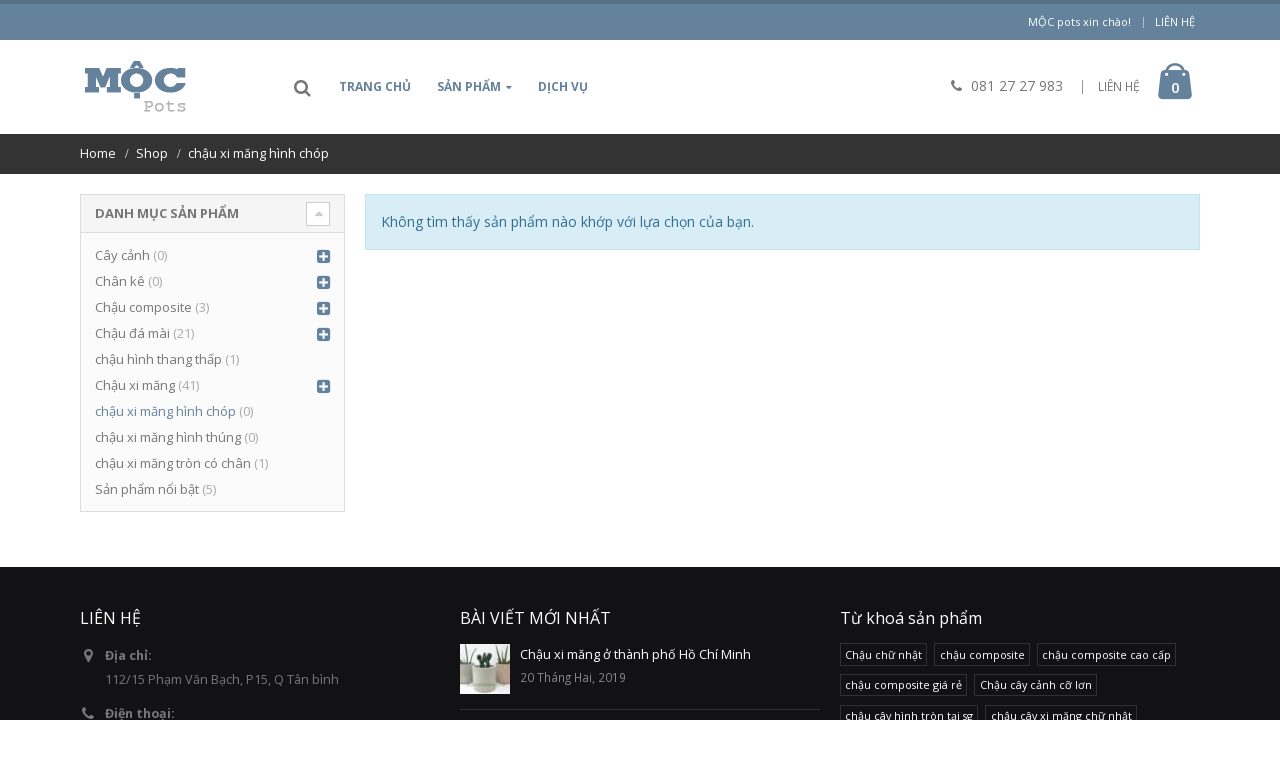

--- FILE ---
content_type: text/html; charset=UTF-8
request_url: http://chaucanhtrongcay.com/danh-muc/chau-xi-mang-hinh-chop/
body_size: 12732
content:
<!DOCTYPE html>
<html lang="vi" prefix="og: http://ogp.me/ns#">
<head>
    <meta charset="utf-8">
    <!--[if IE]><meta http-equiv='X-UA-Compatible' content='IE=edge,chrome=1'><![endif]-->
    <meta name="viewport" content="width=device-width, initial-scale=1, maximum-scale=1" />
    <link rel="profile" href="http://gmpg.org/xfn/11" />
    <link rel="pingback" href="http://chaucanhtrongcay.com/xmlrpc.php" />

        <link rel="shortcut icon" href="//chaucanhtrongcay.com/wp-content/themes/porto/images/logo/favicon.ico" type="image/x-icon" />
    <link rel="apple-touch-icon" href="//chaucanhtrongcay.com/wp-content/themes/porto/images/logo/apple-touch-icon.png">
    <link rel="apple-touch-icon" sizes="120x120" href="//chaucanhtrongcay.com/wp-content/themes/porto/images/logo/apple-touch-icon_120x120.png">
    <link rel="apple-touch-icon" sizes="76x76" href="//chaucanhtrongcay.com/wp-content/themes/porto/images/logo/apple-touch-icon_76x76.png">
    <link rel="apple-touch-icon" sizes="152x152" href="//chaucanhtrongcay.com/wp-content/themes/porto/images/logo/apple-touch-icon_152x152.png">

<title>chậu xi măng hình chóp | Chậu cảnh trồng cây</title>
<style rel="stylesheet" property="stylesheet" type="text/css">.ms-loading-container .ms-loading, .ms-slide .ms-slide-loading { background-image: none !important; background-color: transparent !important; box-shadow: none !important; } #header .logo { max-width: 150px; } @media (min-width: 1160px) { #header .logo { max-width: 250px; } } @media (max-width: 991px) { #header .logo { max-width: 110px; } } @media (max-width: 767px) { #header .logo { max-width: 110px; } } #header.sticky-header .logo { max-width: 100px; }</style>
<!-- All in One SEO Pack 2.3.15.3 by Michael Torbert of Semper Fi Web Design[1110,1170] -->
<!-- /all in one seo pack -->

<!-- This site is optimized with the Yoast SEO Premium plugin v3.6 - https://yoast.com/wordpress/plugins/seo/ -->
<link rel="canonical" href="http://chaucanhtrongcay.com/danh-muc/chau-xi-mang-hinh-chop/" />
<meta property="og:locale" content="vi_VN" />
<meta property="og:type" content="object" />
<meta property="og:title" content="chậu xi măng hình chóp Archives - Chậu cảnh trồng cây" />
<meta property="og:url" content="http://chaucanhtrongcay.com/danh-muc/chau-xi-mang-hinh-chop/" />
<meta property="og:site_name" content="Chậu cảnh trồng cây" />
<meta name="twitter:card" content="summary" />
<meta name="twitter:title" content="chậu xi măng hình chóp Archives - Chậu cảnh trồng cây" />
<!-- / Yoast SEO Premium plugin. -->

<link rel='dns-prefetch' href='//fonts.googleapis.com' />
<link rel='dns-prefetch' href='//s.w.org' />
<link rel="alternate" type="application/rss+xml" title="Dòng thông tin Chậu cảnh trồng cây &raquo;" href="http://chaucanhtrongcay.com/feed/" />
<link rel="alternate" type="application/rss+xml" title="Dòng phản hồi Chậu cảnh trồng cây &raquo;" href="http://chaucanhtrongcay.com/comments/feed/" />
<link rel="alternate" type="application/rss+xml" title="Nguồn cấp Chậu cảnh trồng cây &raquo; chậu xi măng hình chóp Danh mục sản phẩm" href="http://chaucanhtrongcay.com/danh-muc/chau-xi-mang-hinh-chop/feed/" />
		<script type="text/javascript">
			window._wpemojiSettings = {"baseUrl":"https:\/\/s.w.org\/images\/core\/emoji\/2\/72x72\/","ext":".png","svgUrl":"https:\/\/s.w.org\/images\/core\/emoji\/2\/svg\/","svgExt":".svg","source":{"concatemoji":"http:\/\/chaucanhtrongcay.com\/wp-includes\/js\/wp-emoji-release.min.js?ver=4.6.29"}};
			!function(e,o,t){var a,n,r;function i(e){var t=o.createElement("script");t.src=e,t.type="text/javascript",o.getElementsByTagName("head")[0].appendChild(t)}for(r=Array("simple","flag","unicode8","diversity","unicode9"),t.supports={everything:!0,everythingExceptFlag:!0},n=0;n<r.length;n++)t.supports[r[n]]=function(e){var t,a,n=o.createElement("canvas"),r=n.getContext&&n.getContext("2d"),i=String.fromCharCode;if(!r||!r.fillText)return!1;switch(r.textBaseline="top",r.font="600 32px Arial",e){case"flag":return(r.fillText(i(55356,56806,55356,56826),0,0),n.toDataURL().length<3e3)?!1:(r.clearRect(0,0,n.width,n.height),r.fillText(i(55356,57331,65039,8205,55356,57096),0,0),a=n.toDataURL(),r.clearRect(0,0,n.width,n.height),r.fillText(i(55356,57331,55356,57096),0,0),a!==n.toDataURL());case"diversity":return r.fillText(i(55356,57221),0,0),a=(t=r.getImageData(16,16,1,1).data)[0]+","+t[1]+","+t[2]+","+t[3],r.fillText(i(55356,57221,55356,57343),0,0),a!=(t=r.getImageData(16,16,1,1).data)[0]+","+t[1]+","+t[2]+","+t[3];case"simple":return r.fillText(i(55357,56835),0,0),0!==r.getImageData(16,16,1,1).data[0];case"unicode8":return r.fillText(i(55356,57135),0,0),0!==r.getImageData(16,16,1,1).data[0];case"unicode9":return r.fillText(i(55358,56631),0,0),0!==r.getImageData(16,16,1,1).data[0]}return!1}(r[n]),t.supports.everything=t.supports.everything&&t.supports[r[n]],"flag"!==r[n]&&(t.supports.everythingExceptFlag=t.supports.everythingExceptFlag&&t.supports[r[n]]);t.supports.everythingExceptFlag=t.supports.everythingExceptFlag&&!t.supports.flag,t.DOMReady=!1,t.readyCallback=function(){t.DOMReady=!0},t.supports.everything||(a=function(){t.readyCallback()},o.addEventListener?(o.addEventListener("DOMContentLoaded",a,!1),e.addEventListener("load",a,!1)):(e.attachEvent("onload",a),o.attachEvent("onreadystatechange",function(){"complete"===o.readyState&&t.readyCallback()})),(a=t.source||{}).concatemoji?i(a.concatemoji):a.wpemoji&&a.twemoji&&(i(a.twemoji),i(a.wpemoji)))}(window,document,window._wpemojiSettings);
		</script>
		<style type="text/css">
img.wp-smiley,
img.emoji {
	display: inline !important;
	border: none !important;
	box-shadow: none !important;
	height: 1em !important;
	width: 1em !important;
	margin: 0 .07em !important;
	vertical-align: -0.1em !important;
	background: none !important;
	padding: 0 !important;
}
</style>
<link rel='stylesheet' id='contact-form-7-css'  href='http://chaucanhtrongcay.com/wp-content/plugins/contact-form-7/includes/css/styles.css?ver=4.7' type='text/css' media='all' />
<link rel='stylesheet' id='yith_wcas_frontend-css'  href='http://chaucanhtrongcay.com/wp-content/plugins/yith-woocommerce-ajax-search/assets/css/yith_wcas_ajax_search.css?ver=4.6.29' type='text/css' media='all' />
<link rel='stylesheet' id='yith-wcan-frontend-css'  href='http://chaucanhtrongcay.com/wp-content/plugins/yith-woocommerce-ajax-navigation/assets/css/frontend.css?ver=3.3.0' type='text/css' media='all' />
<link rel='stylesheet' id='bsf-Defaults-css'  href='http://chaucanhtrongcay.com/wp-content/uploads/smile_fonts/Defaults/Defaults.css?ver=4.6.29' type='text/css' media='all' />
<link rel='stylesheet' id='js_composer_front-css'  href='http://chaucanhtrongcay.com/wp-content/plugins/js_composer/assets/css/js_composer.min.css?ver=4.12.1' type='text/css' media='all' />
<link rel='stylesheet' id='ultimate-style-min-css'  href='http://chaucanhtrongcay.com/wp-content/plugins/Ultimate_VC_Addons/assets/min-css/ultimate.min.css?ver=3.16.7' type='text/css' media='all' />
<link rel='stylesheet' id='porto-bootstrap-css'  href='http://chaucanhtrongcay.com/wp-content/themes/porto/css/bootstrap_1.css?ver=4.6.29' type='text/css' media='all' />
<link rel='stylesheet' id='porto-plugins-css'  href='http://chaucanhtrongcay.com/wp-content/themes/porto/css/plugins_1.css?ver=4.6.29' type='text/css' media='all' />
<link rel='stylesheet' id='porto-theme-elements-css'  href='http://chaucanhtrongcay.com/wp-content/themes/porto/css/theme_elements_1.css?ver=4.6.29' type='text/css' media='all' />
<link rel='stylesheet' id='porto-theme-css'  href='http://chaucanhtrongcay.com/wp-content/themes/porto/css/theme_1.css?ver=4.6.29' type='text/css' media='all' />
<link rel='stylesheet' id='porto-theme-shop-css'  href='http://chaucanhtrongcay.com/wp-content/themes/porto/css/theme_shop_1.css?ver=4.6.29' type='text/css' media='all' />
<link rel='stylesheet' id='porto-skin-css'  href='http://chaucanhtrongcay.com/wp-content/themes/porto/css/skin_1.css?ver=4.6.29' type='text/css' media='all' />
<link rel='stylesheet' id='porto-style-css'  href='http://chaucanhtrongcay.com/wp-content/themes/porto/style.css?ver=4.6.29' type='text/css' media='all' />
<link rel='stylesheet' id='porto-google-fonts-css'  href='//fonts.googleapis.com/css?family=Open+Sans%3A200%2C300%2C400%2C700%2C800%2C600%7CShadows+Into+Light%3A200%2C300%2C400%2C700%2C800%2C600%7C&#038;subset=cyrillic%2Ccyrillic-ext%2Cgreek%2Cgreek-ext%2Ckhmer%2Clatin%2Clatin-ext%2Cvietnamese&#038;ver=4.6.29' type='text/css' media='all' />
<!--[if lt IE 10]>
<link rel='stylesheet' id='porto-ie-css'  href='http://chaucanhtrongcay.com/wp-content/themes/porto/css/ie.css?ver=4.6.29' type='text/css' media='all' />
<![endif]-->
<script type="text/template" id="tmpl-variation-template">
	<div class="woocommerce-variation-description">
		{{{ data.variation.variation_description }}}
	</div>

	<div class="woocommerce-variation-price">
		{{{ data.variation.price_html }}}
	</div>

	<div class="woocommerce-variation-availability">
		{{{ data.variation.availability_html }}}
	</div>
</script>
<script type="text/template" id="tmpl-unavailable-variation-template">
	<p>Rất tiếc, sản phẩm này hiện không tồn tại. Hãy chọn một phương thức kết hợp khác.</p>
</script>
<script type='text/javascript' src='http://chaucanhtrongcay.com/wp-includes/js/jquery/jquery.js?ver=1.12.4'></script>
<script type='text/javascript' src='http://chaucanhtrongcay.com/wp-includes/js/jquery/jquery-migrate.min.js?ver=1.4.1'></script>
<script type='text/javascript'>
/* <![CDATA[ */
var wc_add_to_cart_params = {"ajax_url":"\/wp-admin\/admin-ajax.php","wc_ajax_url":"\/danh-muc\/chau-xi-mang-hinh-chop\/?wc-ajax=%%endpoint%%","i18n_view_cart":"Xem gi\u1ecf h\u00e0ng","cart_url":"http:\/\/chaucanhtrongcay.com\/gio-hang\/","is_cart":"","cart_redirect_after_add":"no"};
/* ]]> */
</script>
<script type='text/javascript' src='//chaucanhtrongcay.com/wp-content/plugins/woocommerce/assets/js/frontend/add-to-cart.min.js?ver=2.6.14'></script>
<script type='text/javascript' src='http://chaucanhtrongcay.com/wp-content/plugins/js_composer/assets/js/vendors/woocommerce-add-to-cart.js?ver=4.12.1'></script>
<script type='text/javascript' src='http://chaucanhtrongcay.com/wp-includes/js/jquery/ui/core.min.js?ver=1.11.4'></script>
<script type='text/javascript' src='http://chaucanhtrongcay.com/wp-content/plugins/Ultimate_VC_Addons/assets/min-js/ultimate.min.js?ver=3.16.7'></script>
<script type='text/javascript' src='http://chaucanhtrongcay.com/wp-content/themes/porto/js/plugins.min.js?ver=3.2'></script>
<link rel='https://api.w.org/' href='http://chaucanhtrongcay.com/wp-json/' />
<link rel="EditURI" type="application/rsd+xml" title="RSD" href="http://chaucanhtrongcay.com/xmlrpc.php?rsd" />
<link rel="wlwmanifest" type="application/wlwmanifest+xml" href="http://chaucanhtrongcay.com/wp-includes/wlwmanifest.xml" /> 
<meta name="generator" content="WordPress 4.6.29" />
<meta name="generator" content="WooCommerce 2.6.14" />
<script>
  (function(i,s,o,g,r,a,m){i['GoogleAnalyticsObject']=r;i[r]=i[r]||function(){
  (i[r].q=i[r].q||[]).push(arguments)},i[r].l=1*new Date();a=s.createElement(o),
  m=s.getElementsByTagName(o)[0];a.async=1;a.src=g;m.parentNode.insertBefore(a,m)
  })(window,document,'script','https://www.google-analytics.com/analytics.js','ga');

  ga('create', 'UA-104725784-1', 'auto');
  ga('send', 'pageview');

</script><meta name="generator" content="Powered by Visual Composer - drag and drop page builder for WordPress."/>
<!--[if lte IE 9]><link rel="stylesheet" type="text/css" href="http://chaucanhtrongcay.com/wp-content/plugins/js_composer/assets/css/vc_lte_ie9.min.css" media="screen"><![endif]--><!--[if IE  8]><link rel="stylesheet" type="text/css" href="http://chaucanhtrongcay.com/wp-content/plugins/js_composer/assets/css/vc-ie8.min.css" media="screen"><![endif]--><noscript><style type="text/css"> .wpb_animate_when_almost_visible { opacity: 1; }</style></noscript>
    <script type="text/javascript">
        <!-- Google Code dành cho Thẻ tiếp thị lại -->
<!--------------------------------------------------
Không thể liên kết thẻ tiếp thị lại với thông tin nhận dạng cá nhân hay đặt thẻ tiếp thị lại trên các trang có liên quan đến danh mục nhạy cảm. Xem thêm thông tin và hướng dẫn về cách thiết lập thẻ trên: http://google.com/ads/remarketingsetup
--------------------------------------------------->
<script type="text/javascript">
/* <![CDATA[ */
var google_conversion_id = 837742718;
var google_custom_params = window.google_tag_params;
var google_remarketing_only = true;
/* ]]> */
</script>
<script type="text/javascript" src="//www.googleadservices.com/pagead/conversion.js">
</script>
<noscript>
<div style="display:inline;">
<img height="1" width="1" style="border-style:none;" alt="" src="//googleads.g.doubleclick.net/pagead/viewthroughconversion/837742718/?guid=ON&amp;script=0"/>
</div>
</noscript>    </script>
</head>
<body class="archive tax-product_cat term-chau-xi-mang-hinh-chop term-183 full blog-1  woocommerce woocommerce-page yith-wcan-free wpb-js-composer js-comp-ver-4.12.1 vc_responsive">
    
    <div class="page-wrapper"><!-- page wrapper -->

        
                    <div class="header-wrapper clearfix"><!-- header wrapper -->
                                
                    <header id="header" class="header-2 ">
        <div class="header-top">
        <div class="container">
            <div class="header-left">
                            </div>
            <div class="header-right">
                <span class="welcome-msg">MỘC pots xin chào!</span><span class="gap">|</span><ul id="menu-top-navigation" class="top-links mega-menu show-arrow effect-down subeffect-fadein-left"><li id="nav-menu-item-1096" class="menu-item menu-item-type-post_type menu-item-object-page  narrow "><a href="http://chaucanhtrongcay.com/lien-he/" class="">Liên hệ</a></li>
</ul>            </div>
        </div>
    </div>
    
    <div class="header-main">
        <div class="container">
            <div class="header-left">
                <div class="logo">    <a href="http://chaucanhtrongcay.com/" title="Chậu cảnh trồng cây - Một trang web mới sử dụng WordPress" rel="home">
        <img class="img-responsive standard-logo" src="//chaucanhtrongcay.com/wp-content/uploads/2017/03/logo_moc.png" alt="Chậu cảnh trồng cây" /><img class="img-responsive retina-logo" src="//chaucanhtrongcay.com/wp-content/uploads/2017/03/logo_moc.png" alt="Chậu cảnh trồng cây" style="display:none;" />    </a>
    </div>            </div>
            <div class="header-center show-menu-search search-popup">
                <div id="main-menu">
                        <div class="searchform-popup">
        <a class="search-toggle"><i class="fa fa-search"></i></a>
        
<form role="search" method="get" id="yith-ajaxsearchform" action="http://chaucanhtrongcay.com/" class="yith-ajaxsearchform-container yith-ajaxsearchform-container1771254185 searchform searchform-cats">
    <fieldset>
        <span class="text"><input name="s" id="yith-s" class="yith-s" type="text" value="" placeholder="Search&hellip;" /></span>
        <select  name='product_cat' id='product_cat' class='cat' >
	<option value='0'>All Categories</option>
	<option class="level-0" value="chau-xi-mang">Chậu xi măng</option>
	<option class="level-1" value="chau-xi-mang-vuong">&nbsp;&nbsp;&nbsp;Vuông</option>
	<option class="level-1" value="chau-xi-mang-chu-nhat">&nbsp;&nbsp;&nbsp;Chữ nhật</option>
	<option class="level-1" value="chau-xi-mang-tron-ong">&nbsp;&nbsp;&nbsp;Tròn ống</option>
	<option class="level-1" value="vuong-bau">&nbsp;&nbsp;&nbsp;Vuông bầu</option>
	<option class="level-1" value="chau-gao-dua">&nbsp;&nbsp;&nbsp;Chậu gáo dừa</option>
	<option class="level-1" value="thung">&nbsp;&nbsp;&nbsp;Thúng</option>
	<option class="level-0" value="chau-da-mai">Chậu đá mài</option>
	<option class="level-1" value="vuong">&nbsp;&nbsp;&nbsp;Vuông</option>
	<option class="level-1" value="chau-chu-nhat">&nbsp;&nbsp;&nbsp;Chữ nhật</option>
	<option class="level-0" value="san-pham-noi-bat">Sản phẩm nổi bật</option>
	<option class="level-0" value="chau-xi-mang-tron-co-chan">chậu xi măng tròn có chân</option>
	<option class="level-0" value="chau-hinh-thang-thap">chậu hình thang thấp</option>
	<option class="level-0" value="chau-composite">Chậu composite</option>
	<option class="level-1" value="vuong-chau-composite">&nbsp;&nbsp;&nbsp;Vuông</option>
</select>
        <span class="button-wrap"><button class="btn" id="yith-searchsubmit" title="Search" type="submit"><i class="fa fa-search"></i></button></span>
        <input type="hidden" name="post_type" value="product" />
            </fieldset>
</form>

<script type="text/javascript">
jQuery(function($){
    var search_loader_url = 'http://chaucanhtrongcay.com/wp-content/themes/porto/images/ajax-loader@2x.gif';
        var ajax_url = '/wp-admin/admin-ajax.php?';

    var yith_search = $('.yith-ajaxsearchform-container1771254185 .yith-s').yithautocomplete({
        minChars: 3,
        appendTo: '.yith-ajaxsearchform-container1771254185',
        serviceUrl: function() {
                        var val = $('.yith-ajaxsearchform-container1771254185 .cat').val();
                        if (val != '0')
                return ajax_url + 'action=yith_ajax_search_products' + '&product_cat=' + val;
            else
                return ajax_url + 'action=yith_ajax_search_products';
        },
        onSearchStart: function(){
            $(this).css('background', 'url('+search_loader_url+') no-repeat 97% center');
            $(this).css('background-size', '16px 16px');
        },
        onSearchComplete: function(){
            $(this).css('background', 'transparent');
        },
        onSelect: function (suggestion) {
            if( suggestion.id != -1 ) {
                window.location.href = suggestion.url;
            }
        },
        formatResult: function (suggestion, currentValue) {
            var pattern = '(' + $.YithAutocomplete.utils.escapeRegExChars(currentValue) + ')';
            var html = '';

            if ( typeof suggestion.img !== 'undefined' ) {
                html += suggestion.img;
            }

            html += '<div class="yith_wcas_result_content"><div class="title">';
            html += suggestion.value.replace(new RegExp(pattern, 'gi'), '<strong>$1<\/strong>');
            html += '</div>';

            if ( typeof suggestion.div_badge_open !== 'undefined' ) {
                html += suggestion.div_badge_open;
            }

            if ( typeof suggestion.on_sale !== 'undefined' ) {
                html += suggestion.on_sale;
            }

            if ( typeof suggestion.featured !== 'undefined' ) {
                html += suggestion.featured;
            }

            if ( typeof suggestion.div_badge_close !== 'undefined' ) {
                html += suggestion.div_badge_close;
            }

            if ( typeof suggestion.price !== 'undefined' && suggestion.price != '' ) {
                html += ' ' + suggestion.price;
            }

            if ( typeof suggestion.excerpt !== 'undefined' ) {
                html += ' ' +  suggestion.excerpt.replace(new RegExp(pattern, 'gi'), '<strong>$1<\/strong>');
            }

            html += '</div>';


            return html;
        }
    });

    $('.yith-ajaxsearchform-container1771254185 .cat').on('change', function() {
        $('.yith-ajaxsearchform-container1771254185 .yith-s').focus();
    });
});
</script>    </div>
    <ul id="menu-memu-chinh" class="main-menu mega-menu show-arrow effect-down subeffect-fadein-left"><li id="nav-menu-item-445" class="menu-item menu-item-type-post_type menu-item-object-page  narrow "><a href="http://chaucanhtrongcay.com/" class="">Trang chủ</a></li>
<li id="nav-menu-item-446" class="menu-item menu-item-type-post_type menu-item-object-page menu-item-has-children  has-sub wide  col-4"><a href="http://chaucanhtrongcay.com/shop/" class="">Sản phẩm</a>
<div class="popup"><div class="inner" style=""><ul class="sub-menu">
	<li id="nav-menu-item-447" class="menu-item menu-item-type-taxonomy menu-item-object-product_cat menu-item-has-children  sub" data-cols="1"><a href="http://chaucanhtrongcay.com/danh-muc/chau-da-mai/" class="">Chậu đá mài</a>
	<ul class="sub-menu">
		<li id="nav-menu-item-448" class="menu-item menu-item-type-taxonomy menu-item-object-product_cat "><a href="http://chaucanhtrongcay.com/danh-muc/chau-da-mai/chau-chu-nhat/" class="">Chữ nhật</a></li>
		<li id="nav-menu-item-454" class="menu-item menu-item-type-taxonomy menu-item-object-product_cat "><a href="http://chaucanhtrongcay.com/danh-muc/chau-da-mai/vuong/" class="">Vuông</a></li>
		<li id="nav-menu-item-451" class="menu-item menu-item-type-taxonomy menu-item-object-product_cat "><a href="http://chaucanhtrongcay.com/danh-muc/chau-da-mai/tron-bo-day/" class="">Tròn bo đáy</a></li>
		<li id="nav-menu-item-452" class="menu-item menu-item-type-taxonomy menu-item-object-product_cat "><a href="http://chaucanhtrongcay.com/danh-muc/chau-da-mai/tron-ong/" class="">Tròn ống</a></li>
		<li id="nav-menu-item-453" class="menu-item menu-item-type-taxonomy menu-item-object-product_cat "><a href="http://chaucanhtrongcay.com/danh-muc/chau-da-mai/tru/" class="">Trụ</a></li>
		<li id="nav-menu-item-449" class="menu-item menu-item-type-taxonomy menu-item-object-product_cat "><a href="http://chaucanhtrongcay.com/danh-muc/chau-da-mai/thang-dai/" class="">Thang dài</a></li>
		<li id="nav-menu-item-450" class="menu-item menu-item-type-taxonomy menu-item-object-product_cat "><a href="http://chaucanhtrongcay.com/danh-muc/chau-da-mai/thang-vot/" class="">Thang vót</a></li>
	</ul>
</li>
	<li id="nav-menu-item-455" class="menu-item menu-item-type-taxonomy menu-item-object-product_cat menu-item-has-children  sub" data-cols="1"><a href="http://chaucanhtrongcay.com/danh-muc/chau-xi-mang/" class="">Chậu xi măng</a>
	<ul class="sub-menu">
		<li id="nav-menu-item-456" class="menu-item menu-item-type-taxonomy menu-item-object-product_cat "><a href="http://chaucanhtrongcay.com/danh-muc/chau-xi-mang/chau-xi-mang-chu-nhat/" class="">Chữ nhật</a></li>
		<li id="nav-menu-item-462" class="menu-item menu-item-type-taxonomy menu-item-object-product_cat "><a href="http://chaucanhtrongcay.com/danh-muc/chau-xi-mang/chau-xi-mang-vuong/" class="">Vuông</a></li>
		<li id="nav-menu-item-459" class="menu-item menu-item-type-taxonomy menu-item-object-product_cat "><a href="http://chaucanhtrongcay.com/danh-muc/chau-xi-mang/chau-xi-mang-tron-bo-day/" class="">Tròn bo đáy</a></li>
		<li id="nav-menu-item-460" class="menu-item menu-item-type-taxonomy menu-item-object-product_cat "><a href="http://chaucanhtrongcay.com/danh-muc/chau-xi-mang/chau-xi-mang-tron-ong/" class="">Tròn ống</a></li>
		<li id="nav-menu-item-461" class="menu-item menu-item-type-taxonomy menu-item-object-product_cat "><a href="http://chaucanhtrongcay.com/danh-muc/chau-xi-mang/chau-xi-mang-tru/" class="">Trụ</a></li>
		<li id="nav-menu-item-457" class="menu-item menu-item-type-taxonomy menu-item-object-product_cat "><a href="http://chaucanhtrongcay.com/danh-muc/chau-xi-mang/chau-xi-mang-thang-dai/" class="">Thang dài</a></li>
		<li id="nav-menu-item-2239" class="menu-item menu-item-type-taxonomy menu-item-object-product_cat "><a target="_blank" href="http://chaucanhtrongcay.com/danh-muc/chau-xi-mang-hinh-thung/" class="">Thúng</a></li>
		<li id="nav-menu-item-458" class="menu-item menu-item-type-taxonomy menu-item-object-product_cat "><a href="http://chaucanhtrongcay.com/danh-muc/chau-xi-mang/chau-xi-mang-thang-vot/" class="">Thang vót</a></li>
	</ul>
</li>
	<li id="nav-menu-item-2231" class="menu-item menu-item-type-taxonomy menu-item-object-product_cat menu-item-has-children  sub" data-cols="1"><a target="_blank" href="http://chaucanhtrongcay.com/danh-muc/chau-composite/" class="">Chậu composite</a>
	<ul class="sub-menu">
		<li id="nav-menu-item-2236" class="menu-item menu-item-type-taxonomy menu-item-object-product_cat "><a href="http://chaucanhtrongcay.com/danh-muc/chau-da-mai/vuong/" class="">Vuông</a></li>
		<li id="nav-menu-item-2237" class="menu-item menu-item-type-taxonomy menu-item-object-product_cat "><a href="http://chaucanhtrongcay.com/danh-muc/chau-xi-mang/chau-xi-mang-tron-ong/" class="">Tròn ống</a></li>
		<li id="nav-menu-item-2238" class="menu-item menu-item-type-taxonomy menu-item-object-product_cat "><a href="http://chaucanhtrongcay.com/danh-muc/chau-da-mai/tron-bo-day/" class="">Tròn bo đáy</a></li>
		<li id="nav-menu-item-2233" class="menu-item menu-item-type-taxonomy menu-item-object-product_cat "><a href="http://chaucanhtrongcay.com/danh-muc/chau-da-mai/chau-chu-nhat/" class="">Chữ nhật</a></li>
		<li id="nav-menu-item-2235" class="menu-item menu-item-type-taxonomy menu-item-object-product_cat "><a href="http://chaucanhtrongcay.com/danh-muc/chau-da-mai/tru/" class="">Trụ</a></li>
	</ul>
</li>
	<li id="nav-menu-item-466" class="menu-item menu-item-type-taxonomy menu-item-object-product_cat menu-item-has-children  sub" data-cols="1"><a href="http://chaucanhtrongcay.com/danh-muc/chan-ke/" class="">Chân kê</a>
	<ul class="sub-menu">
		<li id="nav-menu-item-468" class="menu-item menu-item-type-taxonomy menu-item-object-product_cat "><a href="http://chaucanhtrongcay.com/danh-muc/chan-ke/chan-ke-sat/" class="">Chân kê sắt</a></li>
		<li id="nav-menu-item-467" class="menu-item menu-item-type-taxonomy menu-item-object-product_cat "><a href="http://chaucanhtrongcay.com/danh-muc/chan-ke/chan-ke-go/" class="">Chân kê gỗ</a></li>
	</ul>
</li>
	<li id="nav-menu-item-463" class="menu-item menu-item-type-taxonomy menu-item-object-product_cat menu-item-has-children  sub" data-cols="1"><a href="http://chaucanhtrongcay.com/danh-muc/cay-canh/" class="">Cây cảnh</a>
	<ul class="sub-menu">
		<li id="nav-menu-item-464" class="menu-item menu-item-type-taxonomy menu-item-object-product_cat "><a href="http://chaucanhtrongcay.com/danh-muc/cay-canh/cay-noi-that/" class="">Cây nội thất</a></li>
		<li id="nav-menu-item-465" class="menu-item menu-item-type-taxonomy menu-item-object-product_cat "><a href="http://chaucanhtrongcay.com/danh-muc/cay-canh/cay-san-vuon/" class="">Cây sân vườn</a></li>
	</ul>
</li>
</ul></div></div>
</li>
<li id="nav-menu-item-469" class="menu-item menu-item-type-taxonomy menu-item-object-category  narrow "><a href="http://chaucanhtrongcay.com/dich-vu/" class="">Dịch vụ</a></li>
</ul>                    <a class="mobile-toggle"><i class="fa fa-reorder"></i></a>
                </div>
            </div>
            <div class="header-right">
                                <div class="header-minicart">
                    <div class="header-contact"><i class='fa fa-phone'></i> 081 27 27 983 <span class='gap'>|</span><a href='http://chaucanhtrongcay.com/lien-he/'>LIÊN HỆ</a></div>        <div id="mini-cart" class="dropdown mini-cart  effect-fadein-up">
            <div class="dropdown-toggle cart-head " data-toggle="dropdown" data-delay="50" data-close-others="false">
                <i class="minicart-icon "></i>
                                    <span class="cart-items"><i class="fa fa-spinner fa-pulse"></i></span>
                            </div>
            <div class="dropdown-menu cart-popup widget_shopping_cart">
                <div class="widget_shopping_cart_content">
                    <div class="cart-loading"></div>
                </div>
            </div>
        </div>
                    </div>
                
                
            </div>
        </div>
    </div>
</header>
                            </div><!-- end header wrapper -->
        
        
                <section class="page-top page-header-1">
        <div class="container hide-title">
    <div class="row">
        <div class="col-md-12">
                            <div class="breadcrumbs-wrap">
                    <ul class="breadcrumb"><li itemscope itemtype="http://data-vocabulary.org/Breadcrumb"><a itemprop="url" href="http://chaucanhtrongcay.com" ><span itemprop="title">Home</span></a><i class="delimiter"></i></li><li itemscope itemtype="http://data-vocabulary.org/Breadcrumb"><a itemprop="url" href="http://chaucanhtrongcay.com/shop/" ><span itemprop="title">Shop</span></a><i class="delimiter"></i></li><li>chậu xi măng hình chóp</li></ul>                </div>
                        <div class=" hide">
                <h1 class="page-title">chậu xi măng hình chóp</h1>
                            </div>
                    </div>
    </div>
</div>    </section>
    
        <div id="main" class="column2 column2-left-sidebar boxed"><!-- main -->

            
                        <div class="container">
                        <div class="row main-content-wrap">

            <!-- main content -->
            <div class="main-content col-md-9">

                            
	<div id="container"><div id="content" role="main">
		
        
		
            <div class="shop-loop-before clearfix" style="display:none;"></div>

            <div class="archive-products">
			    <p class="woocommerce-info">Không tìm thấy sản phẩm nào khớp với lựa chọn của bạn.</p>
            </div>

            <div class="shop-loop-after clearfix" style="display:none;"></div>

		
	</div></div>
	

</div><!-- end main content -->

    <div class="col-md-3 sidebar left-sidebar mobile-hide-sidebar"><!-- main sidebar -->
                <div class="sidebar-content">
                        <aside id="woocommerce_product_categories-2" class="widget woocommerce widget_product_categories"><h3 class="widget-title">DANH MỤC SẢN PHẨM</h3><ul class="product-categories"><li class="cat-item cat-item-108 cat-parent"><a href="http://chaucanhtrongcay.com/danh-muc/cay-canh/">Cây cảnh</a> <span class="count">(0)</span><ul class='children'>
<li class="cat-item cat-item-109"><a href="http://chaucanhtrongcay.com/danh-muc/cay-canh/cay-noi-that/">Cây nội thất</a> <span class="count">(0)</span></li>
<li class="cat-item cat-item-110"><a href="http://chaucanhtrongcay.com/danh-muc/cay-canh/cay-san-vuon/">Cây sân vườn</a> <span class="count">(0)</span></li>
</ul>
</li>
<li class="cat-item cat-item-105 cat-parent"><a href="http://chaucanhtrongcay.com/danh-muc/chan-ke/">Chân kê</a> <span class="count">(0)</span><ul class='children'>
<li class="cat-item cat-item-107"><a href="http://chaucanhtrongcay.com/danh-muc/chan-ke/chan-ke-go/">Chân kê gỗ</a> <span class="count">(0)</span></li>
<li class="cat-item cat-item-106"><a href="http://chaucanhtrongcay.com/danh-muc/chan-ke/chan-ke-sat/">Chân kê sắt</a> <span class="count">(0)</span></li>
</ul>
</li>
<li class="cat-item cat-item-371 cat-parent"><a href="http://chaucanhtrongcay.com/danh-muc/chau-composite/">Chậu composite</a> <span class="count">(3)</span><ul class='children'>
<li class="cat-item cat-item-373"><a href="http://chaucanhtrongcay.com/danh-muc/chau-composite/vuong-chau-composite/">Vuông</a> <span class="count">(2)</span></li>
</ul>
</li>
<li class="cat-item cat-item-88 cat-parent"><a href="http://chaucanhtrongcay.com/danh-muc/chau-da-mai/">Chậu đá mài</a> <span class="count">(21)</span><ul class='children'>
<li class="cat-item cat-item-92"><a href="http://chaucanhtrongcay.com/danh-muc/chau-da-mai/chau-chu-nhat/">Chữ nhật</a> <span class="count">(5)</span></li>
<li class="cat-item cat-item-93"><a href="http://chaucanhtrongcay.com/danh-muc/chau-da-mai/thang-dai/">Thang dài</a> <span class="count">(0)</span></li>
<li class="cat-item cat-item-94"><a href="http://chaucanhtrongcay.com/danh-muc/chau-da-mai/thang-vot/">Thang vót</a> <span class="count">(0)</span></li>
<li class="cat-item cat-item-91"><a href="http://chaucanhtrongcay.com/danh-muc/chau-da-mai/tron-bo-day/">Tròn bo đáy</a> <span class="count">(0)</span></li>
<li class="cat-item cat-item-90"><a href="http://chaucanhtrongcay.com/danh-muc/chau-da-mai/tron-ong/">Tròn ống</a> <span class="count">(0)</span></li>
<li class="cat-item cat-item-95"><a href="http://chaucanhtrongcay.com/danh-muc/chau-da-mai/tru/">Trụ</a> <span class="count">(0)</span></li>
<li class="cat-item cat-item-89"><a href="http://chaucanhtrongcay.com/danh-muc/chau-da-mai/vuong/">Vuông</a> <span class="count">(15)</span></li>
</ul>
</li>
<li class="cat-item cat-item-218"><a href="http://chaucanhtrongcay.com/danh-muc/chau-hinh-thang-thap/">chậu hình thang thấp</a> <span class="count">(1)</span></li>
<li class="cat-item cat-item-87 cat-parent"><a href="http://chaucanhtrongcay.com/danh-muc/chau-xi-mang/">Chậu xi măng</a> <span class="count">(41)</span><ul class='children'>
<li class="cat-item cat-item-170"><a href="http://chaucanhtrongcay.com/danh-muc/chau-xi-mang/chau-gao-dua/">Chậu gáo dừa</a> <span class="count">(1)</span></li>
<li class="cat-item cat-item-98"><a href="http://chaucanhtrongcay.com/danh-muc/chau-xi-mang/chau-xi-mang-chu-nhat/">Chữ nhật</a> <span class="count">(5)</span></li>
<li class="cat-item cat-item-101"><a href="http://chaucanhtrongcay.com/danh-muc/chau-xi-mang/chau-xi-mang-thang-dai/">Thang dài</a> <span class="count">(0)</span></li>
<li class="cat-item cat-item-102"><a href="http://chaucanhtrongcay.com/danh-muc/chau-xi-mang/chau-xi-mang-thang-vot/">Thang vót</a> <span class="count">(0)</span></li>
<li class="cat-item cat-item-372"><a href="http://chaucanhtrongcay.com/danh-muc/chau-xi-mang/thung/">Thúng</a> <span class="count">(2)</span></li>
<li class="cat-item cat-item-100"><a href="http://chaucanhtrongcay.com/danh-muc/chau-xi-mang/chau-xi-mang-tron-bo-day/">Tròn bo đáy</a> <span class="count">(0)</span></li>
<li class="cat-item cat-item-99"><a href="http://chaucanhtrongcay.com/danh-muc/chau-xi-mang/chau-xi-mang-tron-ong/">Tròn ống</a> <span class="count">(6)</span></li>
<li class="cat-item cat-item-103"><a href="http://chaucanhtrongcay.com/danh-muc/chau-xi-mang/chau-xi-mang-tru/">Trụ</a> <span class="count">(0)</span></li>
<li class="cat-item cat-item-97"><a href="http://chaucanhtrongcay.com/danh-muc/chau-xi-mang/chau-xi-mang-vuong/">Vuông</a> <span class="count">(16)</span></li>
<li class="cat-item cat-item-169"><a href="http://chaucanhtrongcay.com/danh-muc/chau-xi-mang/vuong-bau/">Vuông bầu</a> <span class="count">(1)</span></li>
</ul>
</li>
<li class="cat-item cat-item-183 current-cat"><a href="http://chaucanhtrongcay.com/danh-muc/chau-xi-mang-hinh-chop/">chậu xi măng hình chóp</a> <span class="count">(0)</span></li>
<li class="cat-item cat-item-182"><a href="http://chaucanhtrongcay.com/danh-muc/chau-xi-mang-hinh-thung/">chậu xi măng hình thúng</a> <span class="count">(0)</span></li>
<li class="cat-item cat-item-189"><a href="http://chaucanhtrongcay.com/danh-muc/chau-xi-mang-tron-co-chan/">chậu xi măng tròn có chân</a> <span class="count">(1)</span></li>
<li class="cat-item cat-item-127"><a href="http://chaucanhtrongcay.com/danh-muc/san-pham-noi-bat/">Sản phẩm nổi bật</a> <span class="count">(5)</span></li>
</ul></aside><aside id="yith-woo-ajax-reset-navigation-2" class="widget yith-woocommerce-ajax-product-filter yith-woo-ajax-reset-navigation yith-woo-ajax-navigation woocommerce widget_layered_nav" style="display:none"></aside>        </div>
            </div><!-- end main sidebar -->

    </div>
</div>


        
        
            
            </div><!-- end main -->

            
            <div class="footer-wrapper ">

                
                    
<div id="footer" class="footer-1">
            <div class="footer-main">
            <div class="container">
                
                                    <div class="row">
                                                        <div class="col-md-4">
                                    <aside id="contact-info-widget-2" class="widget contact-info"><h3 class="widget-title">LIÊN HỆ</h3>        <div class="contact-info contact-info-block">
                        <ul class="contact-details">
                <li><i class="fa fa-map-marker"></i> <strong>Địa chỉ:</strong> <span> 112/15 Phạm Văn Bạch, P15, Q Tân bình</span></li>                <li><i class="fa fa-phone"></i> <strong>Điện thoại:</strong> <span>0933 465 214 - 081 2727 983</span></li>                <li><i class="fa fa-envelope"></i> <strong>Email:</strong> <span><a href="mailto:sanvuonnhattam@gmail.com">sanvuonnhattam@gmail.com</a></span></li>                <li><i class="fa fa-clock-o"></i> <strong>Giờ làm việc:</strong> <span>24/7</span></li>            </ul>
                    </div>

        </aside>                                </div>
                                                            <div class="col-md-4">
                                    <aside id="recent_posts-widget-3" class="widget widget-recent-posts"><h3 class="widget-title">BÀI VIẾT MỚI NHẤT</h3>            <div class="row">
                <div>
                    <div class="post-slide"><div class="post-item-small">
            <div class="post-image img-thumbnail">
            <a href="http://chaucanhtrongcay.com/dich-vu/chau-xi-mang-khu-vuc-tp-hcm/">
                <img width="50" height="50" src="http://chaucanhtrongcay.com/wp-content/uploads/2019/02/chau-xi-mang-4-50x50.jpg" alt="" />
            </a>
        </div>
        <a href="http://chaucanhtrongcay.com/dich-vu/chau-xi-mang-khu-vuc-tp-hcm/">Chậu xi măng ở thành phố Hồ Chí Minh</a>
    <span class="post-date">20 Tháng Hai, 2019</span>
</div><div class="post-item-small">
            <div class="post-image img-thumbnail">
            <a href="http://chaucanhtrongcay.com/chau-xi-mang/bo-chau-xi-mang-hinh-trung-kich-thuoc-33x43-cao-va-43x53-cao/">
                <img width="50" height="50" src="http://chaucanhtrongcay.com/wp-content/uploads/2021/11/BỘ-CHẬU-XI-MĂNG-HÌNH-TRỨNG-2-50x50.png" alt="BỘ CHẬU XI MĂNG HÌNH TRỨNG 33 x cao 43 và 43 x cao 53" />
            </a>
        </div>
        <a href="http://chaucanhtrongcay.com/chau-xi-mang/bo-chau-xi-mang-hinh-trung-kich-thuoc-33x43-cao-va-43x53-cao/">bộ chậu xi măng hình trứng kích thước 33&#215;43 cao  và 43&#215;53 cao</a>
    <span class="post-date">13 Tháng Mười Một, 2021</span>
</div><div class="post-item-small">
            <div class="post-image img-thumbnail">
            <a href="http://chaucanhtrongcay.com/dich-vu/chau-tong-da-mai-tai-mien-bac/">
                <img width="50" height="50" src="http://chaucanhtrongcay.com/wp-content/uploads/2019/08/Chau-xi-mang-03-50x50.jpg" alt="Chậu xi măng vuông bo góc" />
            </a>
        </div>
        <a href="http://chaucanhtrongcay.com/dich-vu/chau-tong-da-mai-tai-mien-bac/">Chậu bê tông đá mài tại miền Bắc</a>
    <span class="post-date">19 Tháng Ba, 2020</span>
</div></div><div class="post-slide"><div class="post-item-small">
            <div class="post-image img-thumbnail">
            <a href="http://chaucanhtrongcay.com/dich-vu/chau-tong-da-mai-gia-re-hinh-chu-nhat-tu-220-000/">
                <img width="50" height="50" src="http://chaucanhtrongcay.com/wp-content/uploads/2019/10/ce2308cd8e9b68c5318a-50x50.jpg" alt="chaudamaitrangchunhat2" />
            </a>
        </div>
        <a href="http://chaucanhtrongcay.com/dich-vu/chau-tong-da-mai-gia-re-hinh-chu-nhat-tu-220-000/">Chậu bê tông đá mài giá rẻ hình chữ nhật từ 220.000</a>
    <span class="post-date">28 Tháng Hai, 2020</span>
</div>                </div>
            </div>
            </aside>                                </div>
                                                            <div class="col-md-4">
                                    <aside id="woocommerce_product_tag_cloud-2" class="widget woocommerce widget_product_tag_cloud"><h3 class="widget-title">Từ khoá sản phẩm</h3><div class="tagcloud"><a href='http://chaucanhtrongcay.com/tu-khoa/chau-chu-nhat/' class='tag-link-131 tag-link-position-1' title='12 sản phẩm' style='font-size: 16.82pt;'>Chậu chữ nhật</a>
<a href='http://chaucanhtrongcay.com/tu-khoa/chau-composite/' class='tag-link-379 tag-link-position-2' title='2 sản phẩm' style='font-size: 8pt;'>chậu composite</a>
<a href='http://chaucanhtrongcay.com/tu-khoa/chau-composite-cao-cap/' class='tag-link-380 tag-link-position-3' title='3 sản phẩm' style='font-size: 9.68pt;'>chậu composite cao cấp</a>
<a href='http://chaucanhtrongcay.com/tu-khoa/chau-composite-gia-re/' class='tag-link-381 tag-link-position-4' title='2 sản phẩm' style='font-size: 8pt;'>chậu composite giá rẻ</a>
<a href='http://chaucanhtrongcay.com/tu-khoa/chau-cay-canh-co-lon/' class='tag-link-126 tag-link-position-5' title='23 sản phẩm' style='font-size: 20.6pt;'>Chậu cây cảnh cỡ lơn</a>
<a href='http://chaucanhtrongcay.com/tu-khoa/chau-cay-hinh-tron-tai-sg/' class='tag-link-201 tag-link-position-6' title='3 sản phẩm' style='font-size: 9.68pt;'>chậu cây hình tròn tại sg</a>
<a href='http://chaucanhtrongcay.com/tu-khoa/chau-cay-xi-mang-chu-nhat/' class='tag-link-389 tag-link-position-7' title='2 sản phẩm' style='font-size: 8pt;'>chậu cây xi măng chữ nhật</a>
<a href='http://chaucanhtrongcay.com/tu-khoa/chau-canh-chu-nhat/' class='tag-link-132 tag-link-position-8' title='12 sản phẩm' style='font-size: 16.82pt;'>Chậu cảnh chữ nhật</a>
<a href='http://chaucanhtrongcay.com/tu-khoa/chau-canh-co-lon/' class='tag-link-125 tag-link-position-9' title='24 sản phẩm' style='font-size: 20.88pt;'>Chậu cảnh cỡ lớn</a>
<a href='http://chaucanhtrongcay.com/tu-khoa/chau-canh-hinh-tron/' class='tag-link-192 tag-link-position-10' title='3 sản phẩm' style='font-size: 9.68pt;'>chậu cảnh hình tròn</a>
<a href='http://chaucanhtrongcay.com/tu-khoa/chau-canh-lon/' class='tag-link-124 tag-link-position-11' title='19 sản phẩm' style='font-size: 19.48pt;'>Chậu cảnh lớn</a>
<a href='http://chaucanhtrongcay.com/tu-khoa/chau-canh-tron-gia-re/' class='tag-link-195 tag-link-position-12' title='4 sản phẩm' style='font-size: 11.08pt;'>chậu cảnh tròn giá rẻ</a>
<a href='http://chaucanhtrongcay.com/tu-khoa/chau-canh-vuong/' class='tag-link-122 tag-link-position-13' title='29 sản phẩm' style='font-size: 22pt;'>Chậu cảnh vuông</a>
<a href='http://chaucanhtrongcay.com/tu-khoa/chau-canh-xi-mang-hinh-tron/' class='tag-link-138 tag-link-position-14' title='7 sản phẩm' style='font-size: 13.88pt;'>Chậu cảnh xi măng hình tròn</a>
<a href='http://chaucanhtrongcay.com/tu-khoa/chau-canh-xi-mang-tron/' class='tag-link-139 tag-link-position-15' title='7 sản phẩm' style='font-size: 13.88pt;'>Chậu cảnh xi măng tròn</a>
<a href='http://chaucanhtrongcay.com/tu-khoa/chau-canh-xi-mang-vuong/' class='tag-link-123 tag-link-position-16' title='16 sản phẩm' style='font-size: 18.5pt;'>Chậu cảnh xi măng vuông</a>
<a href='http://chaucanhtrongcay.com/tu-khoa/chau-dang-tron-dep/' class='tag-link-193 tag-link-position-17' title='4 sản phẩm' style='font-size: 11.08pt;'>chậu dáng tròn đẹp</a>
<a href='http://chaucanhtrongcay.com/tu-khoa/chau-hoa-cay-canh-chu-nhat/' class='tag-link-134 tag-link-position-18' title='12 sản phẩm' style='font-size: 16.82pt;'>Chậu hoa cây cảnh chữ nhật</a>
<a href='http://chaucanhtrongcay.com/tu-khoa/chau-hinh-ban-nguyet/' class='tag-link-180 tag-link-position-19' title='5 sản phẩm' style='font-size: 12.2pt;'>chậu hình bán nguyệt</a>
<a href='http://chaucanhtrongcay.com/tu-khoa/chau-kieng-chu-nhat/' class='tag-link-135 tag-link-position-20' title='13 sản phẩm' style='font-size: 17.38pt;'>Chậu kiểng chữ nhật</a>
<a href='http://chaucanhtrongcay.com/tu-khoa/chau-trong-cay-sang-tao/' class='tag-link-187 tag-link-position-21' title='4 sản phẩm' style='font-size: 11.08pt;'>chậu tròng cây sáng tạo</a>
<a href='http://chaucanhtrongcay.com/tu-khoa/chau-tron-dep-gia-re/' class='tag-link-200 tag-link-position-22' title='3 sản phẩm' style='font-size: 9.68pt;'>chậu tròn đẹp giá rẻ</a>
<a href='http://chaucanhtrongcay.com/tu-khoa/chau-trong-cay-canh-vuong/' class='tag-link-130 tag-link-position-23' title='15 sản phẩm' style='font-size: 18.08pt;'>Chậu trồng cây cảnh vuông</a>
<a href='http://chaucanhtrongcay.com/tu-khoa/chau-trong-cay-hinh-chu-nhat/' class='tag-link-133 tag-link-position-24' title='13 sản phẩm' style='font-size: 17.38pt;'>Chậu trồng cây hình chữ nhật</a>
<a href='http://chaucanhtrongcay.com/tu-khoa/chau-trong-cay-hinh-tron/' class='tag-link-174 tag-link-position-25' title='3 sản phẩm' style='font-size: 9.68pt;'>chậu trồng cây hình tròn</a>
<a href='http://chaucanhtrongcay.com/tu-khoa/chau-trong-cay-vuong/' class='tag-link-129 tag-link-position-26' title='14 sản phẩm' style='font-size: 17.8pt;'>Chậu trồng cây vuông</a>
<a href='http://chaucanhtrongcay.com/tu-khoa/chau-vuong/' class='tag-link-121 tag-link-position-27' title='27 sản phẩm' style='font-size: 21.58pt;'>Chậu vuông</a>
<a href='http://chaucanhtrongcay.com/tu-khoa/chau-xi-mang/' class='tag-link-303 tag-link-position-28' title='6 sản phẩm' style='font-size: 13.18pt;'>chậu xi măng</a>
<a href='http://chaucanhtrongcay.com/tu-khoa/chau-xi-mang-chu-nhat/' class='tag-link-390 tag-link-position-29' title='2 sản phẩm' style='font-size: 8pt;'>chậu xi măng chữ nhật</a>
<a href='http://chaucanhtrongcay.com/tu-khoa/chau-xi-mang-cong-trinh/' class='tag-link-315 tag-link-position-30' title='2 sản phẩm' style='font-size: 8pt;'>chậu xi măng công trình</a>
<a href='http://chaucanhtrongcay.com/tu-khoa/chau-xi-mang-gia-re/' class='tag-link-227 tag-link-position-31' title='4 sản phẩm' style='font-size: 11.08pt;'>chậu xi măng giá rẻ</a>
<a href='http://chaucanhtrongcay.com/tu-khoa/chau-xi-mang-gia-xuong/' class='tag-link-291 tag-link-position-32' title='2 sản phẩm' style='font-size: 8pt;'>chậu xi măng giá xưởng</a>
<a href='http://chaucanhtrongcay.com/tu-khoa/chau-xi-mang-hinh-tron-ha-noi/' class='tag-link-202 tag-link-position-33' title='3 sản phẩm' style='font-size: 9.68pt;'>chậu xi măng hình tròn hà nội</a>
<a href='http://chaucanhtrongcay.com/tu-khoa/chau-xi-mang-hinh-vuong/' class='tag-link-120 tag-link-position-34' title='16 sản phẩm' style='font-size: 18.5pt;'>Chậu xi măng hình vuông</a>
<a href='http://chaucanhtrongcay.com/tu-khoa/chau-xi-mang-tron/' class='tag-link-136 tag-link-position-35' title='9 sản phẩm' style='font-size: 15.28pt;'>Chậu xi măng tròn</a>
<a href='http://chaucanhtrongcay.com/tu-khoa/chau-xi-mang-trong-cay-hinh-tron/' class='tag-link-137 tag-link-position-36' title='7 sản phẩm' style='font-size: 13.88pt;'>Chậu xi măng trồng cây hình tròn</a>
<a href='http://chaucanhtrongcay.com/tu-khoa/chau-xi-mang-trong-hoa/' class='tag-link-175 tag-link-position-37' title='2 sản phẩm' style='font-size: 8pt;'>chậu xi măng trồng hoa</a>
<a href='http://chaucanhtrongcay.com/tu-khoa/chau-xi-mang-vuong-lon/' class='tag-link-216 tag-link-position-38' title='3 sản phẩm' style='font-size: 9.68pt;'>chậu xi măng vuông lớn</a>
<a href='http://chaucanhtrongcay.com/tu-khoa/chau-xi-mang-vuong-de-ban/' class='tag-link-118 tag-link-position-39' title='4 sản phẩm' style='font-size: 11.08pt;'>Chậu xi măng vuông để bàn</a>
<a href='http://chaucanhtrongcay.com/tu-khoa/chau-xi-mang-dep/' class='tag-link-184 tag-link-position-40' title='4 sản phẩm' style='font-size: 11.08pt;'>chậu xi măng đẹp</a>
<a href='http://chaucanhtrongcay.com/tu-khoa/chau-xi-mang-doc-dao/' class='tag-link-177 tag-link-position-41' title='6 sản phẩm' style='font-size: 13.18pt;'>chậu xi măng độc đáo</a>
<a href='http://chaucanhtrongcay.com/tu-khoa/chau-da-mai-de-ban/' class='tag-link-128 tag-link-position-42' title='5 sản phẩm' style='font-size: 12.2pt;'>Chậu đá mài để bàn</a>
<a href='http://chaucanhtrongcay.com/tu-khoa/xuong-chau-xi-mang/' class='tag-link-240 tag-link-position-43' title='5 sản phẩm' style='font-size: 12.2pt;'>xưởng chậu xi măng</a>
<a href='http://chaucanhtrongcay.com/tu-khoa/xuong-chau-xi-mang-binh-duong/' class='tag-link-297 tag-link-position-44' title='4 sản phẩm' style='font-size: 11.08pt;'>xưởng chậu xi măng binh dương</a>
<a href='http://chaucanhtrongcay.com/tu-khoa/xuong-chau-xi-mang-lai-thieu/' class='tag-link-298 tag-link-position-45' title='3 sản phẩm' style='font-size: 9.68pt;'>xưởng chậu xi măng lái thiêu</a></div></aside>                                </div>
                                                </div>
                
                            </div>
        </div>
    
        <div class="footer-bottom">
        <div class="container">
                        <div class="footer-left">
                                    <span class="logo">
                        <a href="http://chaucanhtrongcay.com/" title="Chậu cảnh trồng cây - Một trang web mới sử dụng WordPress">
                            <img class="img-responsive" src="//chaucanhtrongcay.com/wp-content/uploads/2017/03/logoMOC_footer.png" alt="Chậu cảnh trồng cây" />                        </a>
                    </span>
                                © Được đăng ký bản quyền bởi MỘC pots            </div>
            
            
                            <div class="footer-right"><aside id="follow-us-widget-2" class="widget follow-us">        <div class="share-links">
                        <a href=""  rel="nofollow" target="_blank" data-toggle="tooltip" data-placement="bottom" title="Facebook" class="share-facebook">Facebook</a><a href="#"  rel="nofollow" target="_blank" data-toggle="tooltip" data-placement="bottom" title="Twitter" class="share-twitter">Twitter</a><a href="#"  rel="nofollow" target="_blank" data-toggle="tooltip" data-placement="bottom" title="Linkedin" class="share-linkedin">Linkedin</a>                    </div>

        </aside></div>
                    </div>
    </div>
    </div>
                
            </div>

        
    </div><!-- end wrapper -->
    
<div class="panel-overlay"></div>
<div id="nav-panel" class="">
    <span class="welcome-msg">MỘC pots xin chào!</span><div class="menu-wrap"><ul id="menu-memu-chinh-1" class="mobile-menu accordion-menu"><li id="accordion-menu-item-445" class="menu-item menu-item-type-post_type menu-item-object-page "><a href="http://chaucanhtrongcay.com/" rel="nofollow" class="">Trang chủ</a></li>
<li id="accordion-menu-item-446" class="menu-item menu-item-type-post_type menu-item-object-page menu-item-has-children  has-sub"><a href="http://chaucanhtrongcay.com/shop/" rel="nofollow" class="">Sản phẩm</a>
<span class="arrow"></span><ul class="sub-menu">
	<li id="accordion-menu-item-447" class="menu-item menu-item-type-taxonomy menu-item-object-product_cat menu-item-has-children  has-sub"><a href="http://chaucanhtrongcay.com/danh-muc/chau-da-mai/" rel="nofollow" class="">Chậu đá mài</a>
	<span class="arrow"></span><ul class="sub-menu">
		<li id="accordion-menu-item-448" class="menu-item menu-item-type-taxonomy menu-item-object-product_cat "><a href="http://chaucanhtrongcay.com/danh-muc/chau-da-mai/chau-chu-nhat/" rel="nofollow" class="">Chữ nhật</a></li>
		<li id="accordion-menu-item-454" class="menu-item menu-item-type-taxonomy menu-item-object-product_cat "><a href="http://chaucanhtrongcay.com/danh-muc/chau-da-mai/vuong/" rel="nofollow" class="">Vuông</a></li>
		<li id="accordion-menu-item-451" class="menu-item menu-item-type-taxonomy menu-item-object-product_cat "><a href="http://chaucanhtrongcay.com/danh-muc/chau-da-mai/tron-bo-day/" rel="nofollow" class="">Tròn bo đáy</a></li>
		<li id="accordion-menu-item-452" class="menu-item menu-item-type-taxonomy menu-item-object-product_cat "><a href="http://chaucanhtrongcay.com/danh-muc/chau-da-mai/tron-ong/" rel="nofollow" class="">Tròn ống</a></li>
		<li id="accordion-menu-item-453" class="menu-item menu-item-type-taxonomy menu-item-object-product_cat "><a href="http://chaucanhtrongcay.com/danh-muc/chau-da-mai/tru/" rel="nofollow" class="">Trụ</a></li>
		<li id="accordion-menu-item-449" class="menu-item menu-item-type-taxonomy menu-item-object-product_cat "><a href="http://chaucanhtrongcay.com/danh-muc/chau-da-mai/thang-dai/" rel="nofollow" class="">Thang dài</a></li>
		<li id="accordion-menu-item-450" class="menu-item menu-item-type-taxonomy menu-item-object-product_cat "><a href="http://chaucanhtrongcay.com/danh-muc/chau-da-mai/thang-vot/" rel="nofollow" class="">Thang vót</a></li>
	</ul>
</li>
	<li id="accordion-menu-item-455" class="menu-item menu-item-type-taxonomy menu-item-object-product_cat menu-item-has-children  has-sub"><a href="http://chaucanhtrongcay.com/danh-muc/chau-xi-mang/" rel="nofollow" class="">Chậu xi măng</a>
	<span class="arrow"></span><ul class="sub-menu">
		<li id="accordion-menu-item-456" class="menu-item menu-item-type-taxonomy menu-item-object-product_cat "><a href="http://chaucanhtrongcay.com/danh-muc/chau-xi-mang/chau-xi-mang-chu-nhat/" rel="nofollow" class="">Chữ nhật</a></li>
		<li id="accordion-menu-item-462" class="menu-item menu-item-type-taxonomy menu-item-object-product_cat "><a href="http://chaucanhtrongcay.com/danh-muc/chau-xi-mang/chau-xi-mang-vuong/" rel="nofollow" class="">Vuông</a></li>
		<li id="accordion-menu-item-459" class="menu-item menu-item-type-taxonomy menu-item-object-product_cat "><a href="http://chaucanhtrongcay.com/danh-muc/chau-xi-mang/chau-xi-mang-tron-bo-day/" rel="nofollow" class="">Tròn bo đáy</a></li>
		<li id="accordion-menu-item-460" class="menu-item menu-item-type-taxonomy menu-item-object-product_cat "><a href="http://chaucanhtrongcay.com/danh-muc/chau-xi-mang/chau-xi-mang-tron-ong/" rel="nofollow" class="">Tròn ống</a></li>
		<li id="accordion-menu-item-461" class="menu-item menu-item-type-taxonomy menu-item-object-product_cat "><a href="http://chaucanhtrongcay.com/danh-muc/chau-xi-mang/chau-xi-mang-tru/" rel="nofollow" class="">Trụ</a></li>
		<li id="accordion-menu-item-457" class="menu-item menu-item-type-taxonomy menu-item-object-product_cat "><a href="http://chaucanhtrongcay.com/danh-muc/chau-xi-mang/chau-xi-mang-thang-dai/" rel="nofollow" class="">Thang dài</a></li>
		<li id="accordion-menu-item-2239" class="menu-item menu-item-type-taxonomy menu-item-object-product_cat "><a target="_blank" href="http://chaucanhtrongcay.com/danh-muc/chau-xi-mang-hinh-thung/" rel="nofollow" class="">Thúng</a></li>
		<li id="accordion-menu-item-458" class="menu-item menu-item-type-taxonomy menu-item-object-product_cat "><a href="http://chaucanhtrongcay.com/danh-muc/chau-xi-mang/chau-xi-mang-thang-vot/" rel="nofollow" class="">Thang vót</a></li>
	</ul>
</li>
	<li id="accordion-menu-item-2231" class="menu-item menu-item-type-taxonomy menu-item-object-product_cat menu-item-has-children  has-sub"><a target="_blank" href="http://chaucanhtrongcay.com/danh-muc/chau-composite/" rel="nofollow" class="">Chậu composite</a>
	<span class="arrow"></span><ul class="sub-menu">
		<li id="accordion-menu-item-2236" class="menu-item menu-item-type-taxonomy menu-item-object-product_cat "><a href="http://chaucanhtrongcay.com/danh-muc/chau-da-mai/vuong/" rel="nofollow" class="">Vuông</a></li>
		<li id="accordion-menu-item-2237" class="menu-item menu-item-type-taxonomy menu-item-object-product_cat "><a href="http://chaucanhtrongcay.com/danh-muc/chau-xi-mang/chau-xi-mang-tron-ong/" rel="nofollow" class="">Tròn ống</a></li>
		<li id="accordion-menu-item-2238" class="menu-item menu-item-type-taxonomy menu-item-object-product_cat "><a href="http://chaucanhtrongcay.com/danh-muc/chau-da-mai/tron-bo-day/" rel="nofollow" class="">Tròn bo đáy</a></li>
		<li id="accordion-menu-item-2233" class="menu-item menu-item-type-taxonomy menu-item-object-product_cat "><a href="http://chaucanhtrongcay.com/danh-muc/chau-da-mai/chau-chu-nhat/" rel="nofollow" class="">Chữ nhật</a></li>
		<li id="accordion-menu-item-2235" class="menu-item menu-item-type-taxonomy menu-item-object-product_cat "><a href="http://chaucanhtrongcay.com/danh-muc/chau-da-mai/tru/" rel="nofollow" class="">Trụ</a></li>
	</ul>
</li>
	<li id="accordion-menu-item-466" class="menu-item menu-item-type-taxonomy menu-item-object-product_cat menu-item-has-children  has-sub"><a href="http://chaucanhtrongcay.com/danh-muc/chan-ke/" rel="nofollow" class="">Chân kê</a>
	<span class="arrow"></span><ul class="sub-menu">
		<li id="accordion-menu-item-468" class="menu-item menu-item-type-taxonomy menu-item-object-product_cat "><a href="http://chaucanhtrongcay.com/danh-muc/chan-ke/chan-ke-sat/" rel="nofollow" class="">Chân kê sắt</a></li>
		<li id="accordion-menu-item-467" class="menu-item menu-item-type-taxonomy menu-item-object-product_cat "><a href="http://chaucanhtrongcay.com/danh-muc/chan-ke/chan-ke-go/" rel="nofollow" class="">Chân kê gỗ</a></li>
	</ul>
</li>
	<li id="accordion-menu-item-463" class="menu-item menu-item-type-taxonomy menu-item-object-product_cat menu-item-has-children  has-sub"><a href="http://chaucanhtrongcay.com/danh-muc/cay-canh/" rel="nofollow" class="">Cây cảnh</a>
	<span class="arrow"></span><ul class="sub-menu">
		<li id="accordion-menu-item-464" class="menu-item menu-item-type-taxonomy menu-item-object-product_cat "><a href="http://chaucanhtrongcay.com/danh-muc/cay-canh/cay-noi-that/" rel="nofollow" class="">Cây nội thất</a></li>
		<li id="accordion-menu-item-465" class="menu-item menu-item-type-taxonomy menu-item-object-product_cat "><a href="http://chaucanhtrongcay.com/danh-muc/cay-canh/cay-san-vuon/" rel="nofollow" class="">Cây sân vườn</a></li>
	</ul>
</li>
</ul>
</li>
<li id="accordion-menu-item-469" class="menu-item menu-item-type-taxonomy menu-item-object-category "><a href="http://chaucanhtrongcay.com/dich-vu/" rel="nofollow" class="">Dịch vụ</a></li>
</ul></div><div class="menu-wrap"><ul id="menu-top-navigation-1" class="top-links accordion-menu show-arrow"><li id="accordion-menu-item-1096" class="menu-item menu-item-type-post_type menu-item-object-page "><a href="http://chaucanhtrongcay.com/lien-he/" rel="nofollow" class="">Liên hệ</a></li>
</ul></div></div>
<a href="#" id="nav-panel-close" class=""><i class="fa fa-close"></i></a><div class="sidebar-overlay"></div>
<div class="mobile-sidebar">
    <div class="sidebar-toggle"><i class="fa"></i></div>
    <div class="sidebar-content">
        <aside id="woocommerce_product_categories-2" class="widget woocommerce widget_product_categories"><h3 class="widget-title">DANH MỤC SẢN PHẨM</h3><ul class="product-categories"><li class="cat-item cat-item-108 cat-parent"><a href="http://chaucanhtrongcay.com/danh-muc/cay-canh/">Cây cảnh</a> <span class="count">(0)</span><ul class='children'>
<li class="cat-item cat-item-109"><a href="http://chaucanhtrongcay.com/danh-muc/cay-canh/cay-noi-that/">Cây nội thất</a> <span class="count">(0)</span></li>
<li class="cat-item cat-item-110"><a href="http://chaucanhtrongcay.com/danh-muc/cay-canh/cay-san-vuon/">Cây sân vườn</a> <span class="count">(0)</span></li>
</ul>
</li>
<li class="cat-item cat-item-105 cat-parent"><a href="http://chaucanhtrongcay.com/danh-muc/chan-ke/">Chân kê</a> <span class="count">(0)</span><ul class='children'>
<li class="cat-item cat-item-107"><a href="http://chaucanhtrongcay.com/danh-muc/chan-ke/chan-ke-go/">Chân kê gỗ</a> <span class="count">(0)</span></li>
<li class="cat-item cat-item-106"><a href="http://chaucanhtrongcay.com/danh-muc/chan-ke/chan-ke-sat/">Chân kê sắt</a> <span class="count">(0)</span></li>
</ul>
</li>
<li class="cat-item cat-item-371 cat-parent"><a href="http://chaucanhtrongcay.com/danh-muc/chau-composite/">Chậu composite</a> <span class="count">(3)</span><ul class='children'>
<li class="cat-item cat-item-373"><a href="http://chaucanhtrongcay.com/danh-muc/chau-composite/vuong-chau-composite/">Vuông</a> <span class="count">(2)</span></li>
</ul>
</li>
<li class="cat-item cat-item-88 cat-parent"><a href="http://chaucanhtrongcay.com/danh-muc/chau-da-mai/">Chậu đá mài</a> <span class="count">(21)</span><ul class='children'>
<li class="cat-item cat-item-92"><a href="http://chaucanhtrongcay.com/danh-muc/chau-da-mai/chau-chu-nhat/">Chữ nhật</a> <span class="count">(5)</span></li>
<li class="cat-item cat-item-93"><a href="http://chaucanhtrongcay.com/danh-muc/chau-da-mai/thang-dai/">Thang dài</a> <span class="count">(0)</span></li>
<li class="cat-item cat-item-94"><a href="http://chaucanhtrongcay.com/danh-muc/chau-da-mai/thang-vot/">Thang vót</a> <span class="count">(0)</span></li>
<li class="cat-item cat-item-91"><a href="http://chaucanhtrongcay.com/danh-muc/chau-da-mai/tron-bo-day/">Tròn bo đáy</a> <span class="count">(0)</span></li>
<li class="cat-item cat-item-90"><a href="http://chaucanhtrongcay.com/danh-muc/chau-da-mai/tron-ong/">Tròn ống</a> <span class="count">(0)</span></li>
<li class="cat-item cat-item-95"><a href="http://chaucanhtrongcay.com/danh-muc/chau-da-mai/tru/">Trụ</a> <span class="count">(0)</span></li>
<li class="cat-item cat-item-89"><a href="http://chaucanhtrongcay.com/danh-muc/chau-da-mai/vuong/">Vuông</a> <span class="count">(15)</span></li>
</ul>
</li>
<li class="cat-item cat-item-218"><a href="http://chaucanhtrongcay.com/danh-muc/chau-hinh-thang-thap/">chậu hình thang thấp</a> <span class="count">(1)</span></li>
<li class="cat-item cat-item-87 cat-parent"><a href="http://chaucanhtrongcay.com/danh-muc/chau-xi-mang/">Chậu xi măng</a> <span class="count">(41)</span><ul class='children'>
<li class="cat-item cat-item-170"><a href="http://chaucanhtrongcay.com/danh-muc/chau-xi-mang/chau-gao-dua/">Chậu gáo dừa</a> <span class="count">(1)</span></li>
<li class="cat-item cat-item-98"><a href="http://chaucanhtrongcay.com/danh-muc/chau-xi-mang/chau-xi-mang-chu-nhat/">Chữ nhật</a> <span class="count">(5)</span></li>
<li class="cat-item cat-item-101"><a href="http://chaucanhtrongcay.com/danh-muc/chau-xi-mang/chau-xi-mang-thang-dai/">Thang dài</a> <span class="count">(0)</span></li>
<li class="cat-item cat-item-102"><a href="http://chaucanhtrongcay.com/danh-muc/chau-xi-mang/chau-xi-mang-thang-vot/">Thang vót</a> <span class="count">(0)</span></li>
<li class="cat-item cat-item-372"><a href="http://chaucanhtrongcay.com/danh-muc/chau-xi-mang/thung/">Thúng</a> <span class="count">(2)</span></li>
<li class="cat-item cat-item-100"><a href="http://chaucanhtrongcay.com/danh-muc/chau-xi-mang/chau-xi-mang-tron-bo-day/">Tròn bo đáy</a> <span class="count">(0)</span></li>
<li class="cat-item cat-item-99"><a href="http://chaucanhtrongcay.com/danh-muc/chau-xi-mang/chau-xi-mang-tron-ong/">Tròn ống</a> <span class="count">(6)</span></li>
<li class="cat-item cat-item-103"><a href="http://chaucanhtrongcay.com/danh-muc/chau-xi-mang/chau-xi-mang-tru/">Trụ</a> <span class="count">(0)</span></li>
<li class="cat-item cat-item-97"><a href="http://chaucanhtrongcay.com/danh-muc/chau-xi-mang/chau-xi-mang-vuong/">Vuông</a> <span class="count">(16)</span></li>
<li class="cat-item cat-item-169"><a href="http://chaucanhtrongcay.com/danh-muc/chau-xi-mang/vuong-bau/">Vuông bầu</a> <span class="count">(1)</span></li>
</ul>
</li>
<li class="cat-item cat-item-183 current-cat"><a href="http://chaucanhtrongcay.com/danh-muc/chau-xi-mang-hinh-chop/">chậu xi măng hình chóp</a> <span class="count">(0)</span></li>
<li class="cat-item cat-item-182"><a href="http://chaucanhtrongcay.com/danh-muc/chau-xi-mang-hinh-thung/">chậu xi măng hình thúng</a> <span class="count">(0)</span></li>
<li class="cat-item cat-item-189"><a href="http://chaucanhtrongcay.com/danh-muc/chau-xi-mang-tron-co-chan/">chậu xi măng tròn có chân</a> <span class="count">(1)</span></li>
<li class="cat-item cat-item-127"><a href="http://chaucanhtrongcay.com/danh-muc/san-pham-noi-bat/">Sản phẩm nổi bật</a> <span class="count">(5)</span></li>
</ul></aside><aside id="yith-woo-ajax-reset-navigation-2" class="widget yith-woocommerce-ajax-product-filter yith-woo-ajax-reset-navigation yith-woo-ajax-navigation woocommerce widget_layered_nav" style="display:none"></aside>    </div>
</div>

<!--[if lt IE 9]>
<script src="http://chaucanhtrongcay.com/wp-content/themes/porto/js/html5shiv.min.js"></script>
<script src="http://chaucanhtrongcay.com/wp-content/themes/porto/js/respond.min.js"></script>
<![endif]-->

<script type='text/javascript' src='http://chaucanhtrongcay.com/wp-content/plugins/contact-form-7/includes/js/jquery.form.min.js?ver=3.51.0-2014.06.20'></script>
<script type='text/javascript'>
/* <![CDATA[ */
var _wpcf7 = {"recaptcha":{"messages":{"empty":"Please verify that you are not a robot."}},"cached":"1"};
/* ]]> */
</script>
<script type='text/javascript' src='http://chaucanhtrongcay.com/wp-content/plugins/contact-form-7/includes/js/scripts.js?ver=4.7'></script>
<script type='text/javascript' src='//chaucanhtrongcay.com/wp-content/plugins/woocommerce/assets/js/jquery-blockui/jquery.blockUI.min.js?ver=2.70'></script>
<script type='text/javascript'>
/* <![CDATA[ */
var woocommerce_params = {"ajax_url":"\/wp-admin\/admin-ajax.php","wc_ajax_url":"\/danh-muc\/chau-xi-mang-hinh-chop\/?wc-ajax=%%endpoint%%"};
/* ]]> */
</script>
<script type='text/javascript' src='//chaucanhtrongcay.com/wp-content/plugins/woocommerce/assets/js/frontend/woocommerce.min.js?ver=2.6.14'></script>
<script type='text/javascript' src='//chaucanhtrongcay.com/wp-content/plugins/woocommerce/assets/js/jquery-cookie/jquery.cookie.min.js?ver=1.4.1'></script>
<script type='text/javascript'>
/* <![CDATA[ */
var wc_cart_fragments_params = {"ajax_url":"\/wp-admin\/admin-ajax.php","wc_ajax_url":"\/danh-muc\/chau-xi-mang-hinh-chop\/?wc-ajax=%%endpoint%%","fragment_name":"wc_fragments"};
/* ]]> */
</script>
<script type='text/javascript' src='//chaucanhtrongcay.com/wp-content/plugins/woocommerce/assets/js/frontend/cart-fragments.min.js?ver=2.6.14'></script>
<script type='text/javascript' src='http://chaucanhtrongcay.com/wp-content/plugins/yith-woocommerce-ajax-search/assets/js/yith-autocomplete.min.js?ver=1.2.7'></script>
<script type='text/javascript'>
/* <![CDATA[ */
var yith_wcan = {"container":".products","pagination":"nav.woocommerce-pagination","result_count":".woocommerce-result-count","wc_price_slider":{"wrapper":".price_slider","min_price":".price_slider_amount #min_price","max_price":".price_slider_amount #max_price"},"is_mobile":"","scroll_top":".yit-wcan-container","scroll_top_mode":"mobile","change_browser_url":"1","avada":{"is_enabled":false,"sort_count":"ul.sort-count.order-dropdown"},"flatsome":{"is_enabled":false,"lazy_load_enabled":false}};
/* ]]> */
</script>
<script type='text/javascript' src='http://chaucanhtrongcay.com/wp-content/plugins/yith-woocommerce-ajax-navigation/assets/js/yith-wcan-frontend.min.js?ver=3.3.0'></script>
<script type='text/javascript' src='http://chaucanhtrongcay.com/wp-includes/js/underscore.min.js?ver=1.8.3'></script>
<script type='text/javascript'>
/* <![CDATA[ */
var _wpUtilSettings = {"ajax":{"url":"\/wp-admin\/admin-ajax.php"}};
/* ]]> */
</script>
<script type='text/javascript' src='http://chaucanhtrongcay.com/wp-includes/js/wp-util.min.js?ver=4.6.29'></script>
<script type='text/javascript'>
/* <![CDATA[ */
var wc_add_to_cart_variation_params = {"i18n_no_matching_variations_text":"R\u1ea5t ti\u1ebfc, kh\u00f4ng c\u00f3 s\u1ea3n ph\u1ea9m n\u00e0o ph\u00f9 h\u1ee3p v\u1edbi l\u1ef1a ch\u1ecdn c\u1ee7a b\u1ea1n. H\u00e3y ch\u1ecdn m\u1ed9t ph\u01b0\u01a1ng th\u1ee9c k\u1ebft h\u1ee3p kh\u00e1c.","i18n_make_a_selection_text":"Ch\u1ecdn c\u00e1c t\u00f9y ch\u1ecdn cho s\u1ea3n ph\u1ea9m tr\u01b0\u1edbc khi cho s\u1ea3n ph\u1ea9m v\u00e0o gi\u1ecf h\u00e0ng c\u1ee7a b\u1ea1n.","i18n_unavailable_text":"R\u1ea5t ti\u1ebfc, s\u1ea3n ph\u1ea9m n\u00e0y hi\u1ec7n kh\u00f4ng t\u1ed3n t\u1ea1i. H\u00e3y ch\u1ecdn m\u1ed9t ph\u01b0\u01a1ng th\u1ee9c k\u1ebft h\u1ee3p kh\u00e1c."};
/* ]]> */
</script>
<script type='text/javascript' src='//chaucanhtrongcay.com/wp-content/plugins/woocommerce/assets/js/frontend/add-to-cart-variation.min.js?ver=2.6.14'></script>
<script type='text/javascript' src='http://chaucanhtrongcay.com/wp-content/plugins/js_composer/assets/js/dist/js_composer_front.min.js?ver=4.12.1'></script>
<script type='text/javascript'>
/* <![CDATA[ */
var js_porto_vars = {"rtl":"","ajax_url":"http:\/\/chaucanhtrongcay.com\/wp-admin\/admin-ajax.php","change_logo":"1","container_width":"1140","grid_gutter_width":"20","show_sticky_header":"1","show_sticky_header_tablet":"1","show_sticky_header_mobile":"1","ajax_loader_url":"\/\/chaucanhtrongcay.com\/wp-content\/themes\/porto\/images\/ajax-loader@2x.gif","category_ajax":"1","prdctfltr_ajax":"","show_minicart":"1","slider_loop":"1","slider_autoplay":"1","slider_autoheight":"1","slider_speed":"5000","slider_nav":"","slider_nav_hover":"1","slider_margin":"","slider_dots":"1","slider_animatein":"","slider_animateout":"","product_thumbs_count":"4","product_zoom":"1","product_zoom_mobile":"1","product_image_popup":"1","zoom_type":"inner","zoom_scroll":"1","zoom_lens_size":"200","zoom_lens_shape":"square","zoom_contain_lens":"1","zoom_lens_border":"1","zoom_border_color":"#888888","zoom_border":"0","screen_lg":"1160","mfp_counter":"%curr% of %total%","mfp_img_error":"<a href=\"%url%\">The image<\/a> could not be loaded.","mfp_ajax_error":"<a href=\"%url%\">The content<\/a> could not be loaded.","popup_close":"Close","popup_prev":"Previous","popup_next":"Next","request_error":"The requested content cannot be loaded.<br\/>Please try again later."};
/* ]]> */
</script>
<script type='text/javascript' src='http://chaucanhtrongcay.com/wp-content/themes/porto/js/theme.min.js?ver=3.2'></script>
<script type='text/javascript' src='http://chaucanhtrongcay.com/wp-includes/js/wp-embed.min.js?ver=4.6.29'></script>
<script type='text/javascript' src='http://chaucanhtrongcay.com/wp-includes/js/jquery/ui/widget.min.js?ver=1.11.4'></script>
<script type='text/javascript' src='http://chaucanhtrongcay.com/wp-includes/js/jquery/ui/mouse.min.js?ver=1.11.4'></script>
<script type='text/javascript' src='http://chaucanhtrongcay.com/wp-includes/js/jquery/ui/slider.min.js?ver=1.11.4'></script>
<script type='text/javascript' src='http://chaucanhtrongcay.com/wp-content/plugins/woocommerce/assets/js/jquery-ui-touch-punch/jquery-ui-touch-punch.min.js?ver=2.6.14'></script>
<script type='text/javascript'>
/* <![CDATA[ */
var woocommerce_price_slider_params = {"currency_symbol":"\u20ab","currency_pos":"right","min_price":"","max_price":""};
/* ]]> */
</script>
<script type='text/javascript' src='http://chaucanhtrongcay.com/wp-content/plugins/woocommerce/assets/js/frontend/price-slider.min.js?ver=2.6.14'></script>

    <script type="text/javascript">
        jQuery(document).ready(function(){});    </script>

</body>
</html>
<!-- Performance optimized by W3 Total Cache. Learn more: https://www.w3-edge.com/products/

 Served from: chaucanhtrongcay.com @ 2026-01-29 13:32:36 by W3 Total Cache -->

--- FILE ---
content_type: text/css
request_url: http://chaucanhtrongcay.com/wp-content/plugins/yith-woocommerce-ajax-navigation/assets/css/frontend.css?ver=3.3.0
body_size: 2011
content:
.yith-wcan-group:after {
    content: "";
    display: table;
    clear: both;
}

.yith-wcan-loading {
    background: url('../images/ajax-loader.gif') no-repeat center;
    height: 100px;
}

.woocommerce .widget_layered_nav ul.yith-wcan li span,
.woocommerce-page .widget_layered_nav ul.yith-wcan li span {
    cursor: not-allowed;
}

/* Colors Type */
.yith-wcan-color li {
    float: left;
}

.woocommerce .widget_layered_nav ul.yith-wcan-color li a,
.woocommerce-page .widget_layered_nav ul.yith-wcan-color li a,
.woocommerce .widget_layered_nav ul.yith-wcan-color li span,
.woocommerce-page .widget_layered_nav ul.yith-wcan-color li span {
    border: 1px solid #ddd;
    display: block;
    height: 20px;
    margin: 5px 5px 5px 0;
    padding: 0;
    width: 20px;
    overflow: hidden;
    text-indent: 100%;
    white-space: nowrap;
    box-sizing: content-box;
}

.woocommerce .widget_layered_nav ul.yith-wcan-color li a:hover,
.woocommerce-page .widget_layered_nav ul.yith-wcan-color li a:hover,
.woocommerce .widget_layered_nav ul.yith-wcan-color li.chosen a,
.woocommerce-page .widget_layered_nav ul.yith-wcan-color li.chosen a,
.woocommerce .widget_layered_nav ul.yith-wcan-color li span:hover,
.woocommerce-page .widget_layered_nav ul.yith-wcan-color li span:hover,
.woocommerce .widget_layered_nav ul.yith-wcan-color li.chosen span,
.woocommerce-page .widget_layered_nav ul.yith-wcan-color li.chosen span {
    border: 1px solid #444;
    background-image: none;
    -webkit-border-radius: 0;
    -moz-border-radius: 0;
    border-radius: 0;
}

/* Labels Type */
.yith-wcan-label li {
    float: left;
}

.woocommerce .widget_layered_nav ul.yith-wcan-label li a,
.woocommerce-page .widget_layered_nav ul.yith-wcan-label li a,
.woocommerce .widget_layered_nav ul.yith-wcan-label li span,
.woocommerce-page .widget_layered_nav ul.yith-wcan-label li span {
    background: #efefef;
    border: 1px solid #ddd;
    display: block;
    margin: 5px 5px 5px 0;
    padding: 2px;
    overflow: hidden;
    text-decoration: none;
}

.woocommerce .widget_layered_nav ul.yith-wcan-label li a:hover,
.woocommerce-page .widget_layered_nav ul.yith-wcan-label li a:hover,
.woocommerce .widget_layered_nav ul.yith-wcan-label li.chosen a,
.woocommerce-page .widget_layered_nav ul.yith-wcan-label li.chosen a {
    border: 1px solid #444;
    background-image: none;
    background-color: #ad74a2;
    color: #fff;

    -webkit-border-radius: 0;
    -moz-border-radius: 0;
    border-radius: 0;
}

/* DROPDOWN STYLE */

.yit-wcan-select-open {
    background: transparent url(../images/select-arrow.png) top 15px right no-repeat;
    border: 1px solid #cecece;
    color: #838383;
    display: block;
    line-height: 16px;
    margin-bottom: 15px;
    margin-top: 15px;
    overflow: hidden;
    padding: 10px 30px 10px 10px;
}

.yit-wcan-select-open.active {
    background: transparent url(../images/select-arrow.png) bottom 15px right no-repeat;
}

.yith-wcan-select-wrapper {
    background: #ffffff;
    margin: 0 4px 4px 0;
    max-height: 240px;
    padding-bottom: 30px;
    position: absolute;
    overflow-x: hidden;
    overflow-y: auto;
    max-width: 268px;
    width: 100%;
    z-index: -1;
    border: 1px solid #cecece;
    padding: 10px 0px;
    margin-top: -16px;
}

.widget-area .yith-wcan-select-wrapper {
    max-width: 260px;
}

.yith-wcan-select-wrapper ul.yith-wcan-select.yith-wcan li {
    padding: 5px 8px;
    border-bottom: 1px solid transparent;
    border-top: 1px solid transparent;
}

.yith-wcan-select-wrapper ul.yith-wcan-select.yith-wcan li:hover,
.woocommerce-page .widget_layered_nav .yith-wcan-select-wrapper ul li.chosen {
    -webkit-box-shadow: 0px 3px 0px #F2F2F2 inset, 0px -3px 0px #F2F2F2 inset;
    -moz-box-shadow: 0px 3px 0px #f2f2f2 inset, 0px -3px 0px #f2f2f2 inset;
    box-shadow: 0px 3px 0px #F2F2F2 inset, 0px -3px 0px #F2F2F2 inset;
    border-bottom: 1px solid #cecece;
    border-top: 1px solid #cecece;
}

.yith-wcan-select-wrapper ul.yith-wcan-select.yith-wcan li a, .widget .yit-wcan-select-open {
    width: 100%;
    color: #838383;
    box-sizing: border-box;
    -moz-box-sizing: border-box; /* Firefox */
}

.yith-wcan-select-wrapper ul.yith-wcan-select.yith-wcan li a, .widget .yit-wcan-select-open {
    width: auto;
    display: block;
}

.yith-wcan-select-wrapper ul.yith-wcan-select.yith-wcan li.chosen a{
    padding: 0;
}

.yith-wcan-select-wrapper ul.yith-wcan-select.yith-wcan li a:hover, .widget .yit-wcan-select-open:hover {
    text-decoration: none;
    color: #838383;
}

.woocommerce-page .widget_layered_nav .yith-wcan-select-wrapper ul li.chosen a, .woocommerce-page .widget_layered_nav .yith-wcan-select-wrapper ul li.chosen a {
    background: transparent url(../images/cross.png) bottom 6px left no-repeat;
    border: none;
}

/* WooCommerce 2.1.X Fix */
.woocommerce .widget_layered_nav ul.yith-wcan-select li.chosen a:before,
.woocommerce-page .widget_layered_nav ul.yith-wcan-select li.chosen a:before {
    content: "";
}

/* Hierarchical  Order */
.widget.widget_layered_nav li.yit-wcan-child-terms.level-1 {
    padding-left: 30px;
}

.widget.widget_layered_nav li.yit-wcan-child-terms.level-2 {
    padding-left: 60px;
}

.widget.widget_layered_nav li.yit-wcan-child-terms.level-3 {
    padding-left: 90px;
}

.yith-wcan-select-wrapper ul.yith-wcan-select.yith-wcan li.yit-wcan-child-terms.level-1 {
    padding-left: 30px;
}

.yith-wcan-select-wrapper ul.yith-wcan-select.yith-wcan li.yit-wcan-child-terms.level-2 {
    padding-left: 60px;
}

.yith-wcan-select-wrapper ul.yith-wcan-select.yith-wcan li.yit-wcan-child-terms.level-2 {
    padding-left: 90px;
}

/* widget dropdown */
.widget h1.with-dropdown,
.widget h2.with-dropdown,
.widget h3.with-dropdown,
.widget h4.with-dropdown,
.widget h5.with-dropdown,
.widget h6.with-dropdown {
    position: relative;
    cursor: pointer;
}

.widget h1.with-dropdown .widget-dropdown,
.widget h2.with-dropdown .widget-dropdown,
.widget h3.with-dropdown .widget-dropdown,
.widget h4.with-dropdown .widget-dropdown,
.widget h5.with-dropdown .widget-dropdown,
.widget h6.with-dropdown .widget-dropdown {
    border-width: 0;
    width: 22px;
    height: 22px;
    background: url(../images/select-arrow.png) top 0px right no-repeat;
    background-size: 95% !important;
    position: absolute;
    top: 0;
    right: 0;
}

.widget h1.with-dropdown.open .widget-dropdown,
.widget h2.with-dropdown.open .widget-dropdown,
.widget h3.with-dropdown.open .widget-dropdown,
.widget h4.with-dropdown.open .widget-dropdown,
.widget h5.with-dropdown.open .widget-dropdown,
.widget h6.with-dropdown.open .widget-dropdown {
    background-position: bottom 15px right;
}

/* === Sort By === */

.yith-wcan-sort-by ul.orderby {
  list-style: none;
  padding: 0;
}

.yith-wcan-sort-by ul.orderby li.orderby-wrapper {
    margin-bottom: 5px;
}

.yith-wcan-sort-by ul.orderby li.orderby-wrapper a.active:before,
a.yith-wcan-onsale-button.active:before,
a.yith-wcan-instock-button.active:before,
a.yith-wcan-price-link.active:before {
    font-family: WooCommerce;
    speak: none;
    font-variant: normal;
    text-transform: none;
    -webkit-font-smoothing: antialiased;
    text-decoration: none;
    font-weight: 400;
    line-height: 1;
    content:"";
    color: #a00;
    margin-right: .618em;
}

.woocommerce .widget_layered_nav ul.yith-wcan-color li a.multicolor {
    position: relative;
}

.woocommerce .widget_layered_nav ul.yith-wcan-color li a span.multicolor {
    width: 0;
    height: 0;
    border-style: solid;
    position: absolute;
    top: 0;
    left: 0;
    margin: 0;
    cursor: pointer;
}

.woocommerce .widget_layered_nav ul.yith-wcan-color li a span.multicolor.color-1{
    border-width: 20px 20px 0 0;
}

.woocommerce .widget_layered_nav ul.yith-wcan-color li a span.multicolor.color-2{
    border-width: 0 0 20px 20px;
}

.woocommerce .widget_layered_nav ul.yith-wcan-color li a.multicolor.round {
    border-radius: 50%;
}

.yith-wcan-pro.woocommerce .widget_price_filter .price_slider_amount button {
    display: none;
}

.woocommerce .widget_price_filter .price_slider_amount #min_price.yith_wcan_no_slider,
.woocommerce .widget_price_filter .price_slider_amount #max_price.yith_wcan_no_slider {
    margin-bottom: 10px;
}


/*--------------------------
    CHECKBOX LAYOUT
---------------------------*/
.yith-woocommerce-ajax-product-filter.with-checkbox{

}
.yith-woocommerce-ajax-product-filter.with-checkbox ul{
    list-style-type: none;
    padding-left: 0;
    margin-left: 0;
}
.yith-woocommerce-ajax-product-filter.yith-wcan-sort-by.with-checkbox ul{
    margin-left: 0;
}
.yith-woocommerce-ajax-product-filter.with-checkbox ul li a:before{
    content: '';
    display: inline-block;
    background-image: url("../images/checkbox_sprite.png");
    background-repeat: no-repeat;
    background-position: top center;
    width: 11px;
    height: 11px;
    margin-right: 5px;
}

.yith-woocommerce-ajax-product-filter.yith-wcan-sort-by.with-checkbox ul li a:before{
    background-image: url("../images/radio_sprite.png");
}

.yith-woocommerce-ajax-product-filter.with-checkbox ul li a.active:before,
.yith-woocommerce-ajax-product-filter.with-checkbox ul li a.chosen:before,
.yith-woocommerce-ajax-product-filter.with-checkbox ul li.active a:before,
.yith-woocommerce-ajax-product-filter.with-checkbox ul li.chosen a:before,
.yith-woocommerce-ajax-product-filter.with-checkbox ul.orderby li a.active:before,
.yith-woocommerce-ajax-product-filter.with-checkbox ul.orderby li a.chosen:before,
.yith-woocommerce-ajax-product-filter.with-checkbox ul.orderby li.active a:before,
.yith-woocommerce-ajax-product-filter.with-checkbox ul.orderby li.chosen a:before{
    content: '';
    background-position: bottom center;
}
.yith-woocommerce-ajax-product-filter.with-checkbox ul li a:after,
.yith-woocommerce-ajax-product-filter.with-checkbox ul li a.active:after,
.yith-woocommerce-ajax-product-filter.with-checkbox ul li a.chosen:after,
.yith-woocommerce-ajax-product-filter.with-checkbox ul li.active a:after,
.yith-woocommerce-ajax-product-filter.with-checkbox ul li.chosen a:after{
    content: '';
    display: none;
}

/*-------------------------------
    SEE ALL CATEGORIES AND TAGS
--------------------------------*/

.widget .yith-wcan-show-all-categories,
.widget .yith-wcan-show-all-tags {
    margin-bottom: 15px;
    display: inline-block;
}

.widget .yith-wcan-show-all-categories a,
.widget .yith-wcan-show-all-tags a{
    font-size: 10px;
    text-transform: uppercase;
}

.widget .yith-wcan-show-all-categories a:before,
.widget .yith-wcan-show-all-tags a:before{
    content: "<";
    margin-right: 5px;
    font-weight: bold;
    font-size: 12px;
}

--- FILE ---
content_type: text/plain
request_url: https://www.google-analytics.com/j/collect?v=1&_v=j102&a=1167865991&t=pageview&_s=1&dl=http%3A%2F%2Fchaucanhtrongcay.com%2Fdanh-muc%2Fchau-xi-mang-hinh-chop%2F&ul=en-us%40posix&dt=ch%E1%BA%ADu%20xi%20m%C4%83ng%20h%C3%ACnh%20ch%C3%B3p%20%7C%20Ch%E1%BA%ADu%20c%E1%BA%A3nh%20tr%E1%BB%93ng%20c%C3%A2y&sr=1280x720&vp=1280x720&_u=IEBAAEABAAAAACAAI~&jid=1204503151&gjid=73360652&cid=879700373.1769693560&tid=UA-104725784-1&_gid=844963935.1769693560&_r=1&_slc=1&z=112642580
body_size: -452
content:
2,cG-GQNDYH4N3B